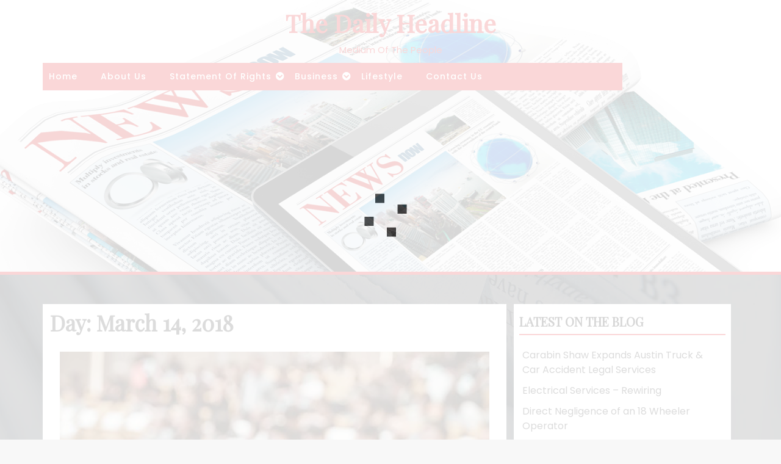

--- FILE ---
content_type: text/html; charset=UTF-8
request_url: https://www.thedailyheadline.news/2018/03/14/
body_size: 10721
content:
<!DOCTYPE html>
<html lang="en-US">
<head>
  <meta charset="UTF-8">
  <meta name="viewport" content="width=device-width">
  <meta name='robots' content='noindex, follow' />

	<!-- This site is optimized with the Yoast SEO plugin v21.5 - https://yoast.com/wordpress/plugins/seo/ -->
	<title>March 14, 2018 - The Daily Headline</title>
	<meta property="og:locale" content="en_US" />
	<meta property="og:type" content="website" />
	<meta property="og:title" content="March 14, 2018 - The Daily Headline" />
	<meta property="og:url" content="https://www.thedailyheadline.news/2018/03/14/" />
	<meta property="og:site_name" content="The Daily Headline" />
	<meta name="twitter:card" content="summary_large_image" />
	<script type="application/ld+json" class="yoast-schema-graph">{"@context":"https://schema.org","@graph":[{"@type":"CollectionPage","@id":"https://www.thedailyheadline.news/2018/03/14/","url":"https://www.thedailyheadline.news/2018/03/14/","name":"March 14, 2018 - The Daily Headline","isPartOf":{"@id":"https://www.thedailyheadline.news/#website"},"primaryImageOfPage":{"@id":"https://www.thedailyheadline.news/2018/03/14/#primaryimage"},"image":{"@id":"https://www.thedailyheadline.news/2018/03/14/#primaryimage"},"thumbnailUrl":"https://www.thedailyheadline.news/wp-content/uploads/2019/01/Buckeye-Firearms.jpg","breadcrumb":{"@id":"https://www.thedailyheadline.news/2018/03/14/#breadcrumb"},"inLanguage":"en-US"},{"@type":"ImageObject","inLanguage":"en-US","@id":"https://www.thedailyheadline.news/2018/03/14/#primaryimage","url":"https://www.thedailyheadline.news/wp-content/uploads/2019/01/Buckeye-Firearms.jpg","contentUrl":"https://www.thedailyheadline.news/wp-content/uploads/2019/01/Buckeye-Firearms.jpg","width":800,"height":400,"caption":"Buckeye Firearms"},{"@type":"BreadcrumbList","@id":"https://www.thedailyheadline.news/2018/03/14/#breadcrumb","itemListElement":[{"@type":"ListItem","position":1,"name":"Home","item":"https://www.thedailyheadline.news/"},{"@type":"ListItem","position":2,"name":"Archives for March 14, 2018"}]},{"@type":"WebSite","@id":"https://www.thedailyheadline.news/#website","url":"https://www.thedailyheadline.news/","name":"The Daily Headline","description":"Medium Of The People","potentialAction":[{"@type":"SearchAction","target":{"@type":"EntryPoint","urlTemplate":"https://www.thedailyheadline.news/?s={search_term_string}"},"query-input":"required name=search_term_string"}],"inLanguage":"en-US"}]}</script>
	<!-- / Yoast SEO plugin. -->


<link rel='dns-prefetch' href='//fonts.googleapis.com' />
<link rel="alternate" type="application/rss+xml" title="The Daily Headline &raquo; Feed" href="https://www.thedailyheadline.news/feed/" />
<link rel="alternate" type="application/rss+xml" title="The Daily Headline &raquo; Comments Feed" href="https://www.thedailyheadline.news/comments/feed/" />
<script type="text/javascript">
/* <![CDATA[ */
window._wpemojiSettings = {"baseUrl":"https:\/\/s.w.org\/images\/core\/emoji\/14.0.0\/72x72\/","ext":".png","svgUrl":"https:\/\/s.w.org\/images\/core\/emoji\/14.0.0\/svg\/","svgExt":".svg","source":{"concatemoji":"https:\/\/www.thedailyheadline.news\/wp-includes\/js\/wp-emoji-release.min.js?ver=6.4.1"}};
/*! This file is auto-generated */
!function(i,n){var o,s,e;function c(e){try{var t={supportTests:e,timestamp:(new Date).valueOf()};sessionStorage.setItem(o,JSON.stringify(t))}catch(e){}}function p(e,t,n){e.clearRect(0,0,e.canvas.width,e.canvas.height),e.fillText(t,0,0);var t=new Uint32Array(e.getImageData(0,0,e.canvas.width,e.canvas.height).data),r=(e.clearRect(0,0,e.canvas.width,e.canvas.height),e.fillText(n,0,0),new Uint32Array(e.getImageData(0,0,e.canvas.width,e.canvas.height).data));return t.every(function(e,t){return e===r[t]})}function u(e,t,n){switch(t){case"flag":return n(e,"\ud83c\udff3\ufe0f\u200d\u26a7\ufe0f","\ud83c\udff3\ufe0f\u200b\u26a7\ufe0f")?!1:!n(e,"\ud83c\uddfa\ud83c\uddf3","\ud83c\uddfa\u200b\ud83c\uddf3")&&!n(e,"\ud83c\udff4\udb40\udc67\udb40\udc62\udb40\udc65\udb40\udc6e\udb40\udc67\udb40\udc7f","\ud83c\udff4\u200b\udb40\udc67\u200b\udb40\udc62\u200b\udb40\udc65\u200b\udb40\udc6e\u200b\udb40\udc67\u200b\udb40\udc7f");case"emoji":return!n(e,"\ud83e\udef1\ud83c\udffb\u200d\ud83e\udef2\ud83c\udfff","\ud83e\udef1\ud83c\udffb\u200b\ud83e\udef2\ud83c\udfff")}return!1}function f(e,t,n){var r="undefined"!=typeof WorkerGlobalScope&&self instanceof WorkerGlobalScope?new OffscreenCanvas(300,150):i.createElement("canvas"),a=r.getContext("2d",{willReadFrequently:!0}),o=(a.textBaseline="top",a.font="600 32px Arial",{});return e.forEach(function(e){o[e]=t(a,e,n)}),o}function t(e){var t=i.createElement("script");t.src=e,t.defer=!0,i.head.appendChild(t)}"undefined"!=typeof Promise&&(o="wpEmojiSettingsSupports",s=["flag","emoji"],n.supports={everything:!0,everythingExceptFlag:!0},e=new Promise(function(e){i.addEventListener("DOMContentLoaded",e,{once:!0})}),new Promise(function(t){var n=function(){try{var e=JSON.parse(sessionStorage.getItem(o));if("object"==typeof e&&"number"==typeof e.timestamp&&(new Date).valueOf()<e.timestamp+604800&&"object"==typeof e.supportTests)return e.supportTests}catch(e){}return null}();if(!n){if("undefined"!=typeof Worker&&"undefined"!=typeof OffscreenCanvas&&"undefined"!=typeof URL&&URL.createObjectURL&&"undefined"!=typeof Blob)try{var e="postMessage("+f.toString()+"("+[JSON.stringify(s),u.toString(),p.toString()].join(",")+"));",r=new Blob([e],{type:"text/javascript"}),a=new Worker(URL.createObjectURL(r),{name:"wpTestEmojiSupports"});return void(a.onmessage=function(e){c(n=e.data),a.terminate(),t(n)})}catch(e){}c(n=f(s,u,p))}t(n)}).then(function(e){for(var t in e)n.supports[t]=e[t],n.supports.everything=n.supports.everything&&n.supports[t],"flag"!==t&&(n.supports.everythingExceptFlag=n.supports.everythingExceptFlag&&n.supports[t]);n.supports.everythingExceptFlag=n.supports.everythingExceptFlag&&!n.supports.flag,n.DOMReady=!1,n.readyCallback=function(){n.DOMReady=!0}}).then(function(){return e}).then(function(){var e;n.supports.everything||(n.readyCallback(),(e=n.source||{}).concatemoji?t(e.concatemoji):e.wpemoji&&e.twemoji&&(t(e.twemoji),t(e.wpemoji)))}))}((window,document),window._wpemojiSettings);
/* ]]> */
</script>
<style id='wp-emoji-styles-inline-css' type='text/css'>

	img.wp-smiley, img.emoji {
		display: inline !important;
		border: none !important;
		box-shadow: none !important;
		height: 1em !important;
		width: 1em !important;
		margin: 0 0.07em !important;
		vertical-align: -0.1em !important;
		background: none !important;
		padding: 0 !important;
	}
</style>
<link rel='stylesheet' id='wp-block-library-css' href='https://www.thedailyheadline.news/wp-includes/css/dist/block-library/style.min.css?ver=6.4.1' type='text/css' media='all' />
<style id='wp-block-library-theme-inline-css' type='text/css'>
.wp-block-audio figcaption{color:#555;font-size:13px;text-align:center}.is-dark-theme .wp-block-audio figcaption{color:hsla(0,0%,100%,.65)}.wp-block-audio{margin:0 0 1em}.wp-block-code{border:1px solid #ccc;border-radius:4px;font-family:Menlo,Consolas,monaco,monospace;padding:.8em 1em}.wp-block-embed figcaption{color:#555;font-size:13px;text-align:center}.is-dark-theme .wp-block-embed figcaption{color:hsla(0,0%,100%,.65)}.wp-block-embed{margin:0 0 1em}.blocks-gallery-caption{color:#555;font-size:13px;text-align:center}.is-dark-theme .blocks-gallery-caption{color:hsla(0,0%,100%,.65)}.wp-block-image figcaption{color:#555;font-size:13px;text-align:center}.is-dark-theme .wp-block-image figcaption{color:hsla(0,0%,100%,.65)}.wp-block-image{margin:0 0 1em}.wp-block-pullquote{border-bottom:4px solid;border-top:4px solid;color:currentColor;margin-bottom:1.75em}.wp-block-pullquote cite,.wp-block-pullquote footer,.wp-block-pullquote__citation{color:currentColor;font-size:.8125em;font-style:normal;text-transform:uppercase}.wp-block-quote{border-left:.25em solid;margin:0 0 1.75em;padding-left:1em}.wp-block-quote cite,.wp-block-quote footer{color:currentColor;font-size:.8125em;font-style:normal;position:relative}.wp-block-quote.has-text-align-right{border-left:none;border-right:.25em solid;padding-left:0;padding-right:1em}.wp-block-quote.has-text-align-center{border:none;padding-left:0}.wp-block-quote.is-large,.wp-block-quote.is-style-large,.wp-block-quote.is-style-plain{border:none}.wp-block-search .wp-block-search__label{font-weight:700}.wp-block-search__button{border:1px solid #ccc;padding:.375em .625em}:where(.wp-block-group.has-background){padding:1.25em 2.375em}.wp-block-separator.has-css-opacity{opacity:.4}.wp-block-separator{border:none;border-bottom:2px solid;margin-left:auto;margin-right:auto}.wp-block-separator.has-alpha-channel-opacity{opacity:1}.wp-block-separator:not(.is-style-wide):not(.is-style-dots){width:100px}.wp-block-separator.has-background:not(.is-style-dots){border-bottom:none;height:1px}.wp-block-separator.has-background:not(.is-style-wide):not(.is-style-dots){height:2px}.wp-block-table{margin:0 0 1em}.wp-block-table td,.wp-block-table th{word-break:normal}.wp-block-table figcaption{color:#555;font-size:13px;text-align:center}.is-dark-theme .wp-block-table figcaption{color:hsla(0,0%,100%,.65)}.wp-block-video figcaption{color:#555;font-size:13px;text-align:center}.is-dark-theme .wp-block-video figcaption{color:hsla(0,0%,100%,.65)}.wp-block-video{margin:0 0 1em}.wp-block-template-part.has-background{margin-bottom:0;margin-top:0;padding:1.25em 2.375em}
</style>
<style id='classic-theme-styles-inline-css' type='text/css'>
/*! This file is auto-generated */
.wp-block-button__link{color:#fff;background-color:#32373c;border-radius:9999px;box-shadow:none;text-decoration:none;padding:calc(.667em + 2px) calc(1.333em + 2px);font-size:1.125em}.wp-block-file__button{background:#32373c;color:#fff;text-decoration:none}
</style>
<style id='global-styles-inline-css' type='text/css'>
body{--wp--preset--color--black: #000000;--wp--preset--color--cyan-bluish-gray: #abb8c3;--wp--preset--color--white: #ffffff;--wp--preset--color--pale-pink: #f78da7;--wp--preset--color--vivid-red: #cf2e2e;--wp--preset--color--luminous-vivid-orange: #ff6900;--wp--preset--color--luminous-vivid-amber: #fcb900;--wp--preset--color--light-green-cyan: #7bdcb5;--wp--preset--color--vivid-green-cyan: #00d084;--wp--preset--color--pale-cyan-blue: #8ed1fc;--wp--preset--color--vivid-cyan-blue: #0693e3;--wp--preset--color--vivid-purple: #9b51e0;--wp--preset--gradient--vivid-cyan-blue-to-vivid-purple: linear-gradient(135deg,rgba(6,147,227,1) 0%,rgb(155,81,224) 100%);--wp--preset--gradient--light-green-cyan-to-vivid-green-cyan: linear-gradient(135deg,rgb(122,220,180) 0%,rgb(0,208,130) 100%);--wp--preset--gradient--luminous-vivid-amber-to-luminous-vivid-orange: linear-gradient(135deg,rgba(252,185,0,1) 0%,rgba(255,105,0,1) 100%);--wp--preset--gradient--luminous-vivid-orange-to-vivid-red: linear-gradient(135deg,rgba(255,105,0,1) 0%,rgb(207,46,46) 100%);--wp--preset--gradient--very-light-gray-to-cyan-bluish-gray: linear-gradient(135deg,rgb(238,238,238) 0%,rgb(169,184,195) 100%);--wp--preset--gradient--cool-to-warm-spectrum: linear-gradient(135deg,rgb(74,234,220) 0%,rgb(151,120,209) 20%,rgb(207,42,186) 40%,rgb(238,44,130) 60%,rgb(251,105,98) 80%,rgb(254,248,76) 100%);--wp--preset--gradient--blush-light-purple: linear-gradient(135deg,rgb(255,206,236) 0%,rgb(152,150,240) 100%);--wp--preset--gradient--blush-bordeaux: linear-gradient(135deg,rgb(254,205,165) 0%,rgb(254,45,45) 50%,rgb(107,0,62) 100%);--wp--preset--gradient--luminous-dusk: linear-gradient(135deg,rgb(255,203,112) 0%,rgb(199,81,192) 50%,rgb(65,88,208) 100%);--wp--preset--gradient--pale-ocean: linear-gradient(135deg,rgb(255,245,203) 0%,rgb(182,227,212) 50%,rgb(51,167,181) 100%);--wp--preset--gradient--electric-grass: linear-gradient(135deg,rgb(202,248,128) 0%,rgb(113,206,126) 100%);--wp--preset--gradient--midnight: linear-gradient(135deg,rgb(2,3,129) 0%,rgb(40,116,252) 100%);--wp--preset--font-size--small: 13px;--wp--preset--font-size--medium: 20px;--wp--preset--font-size--large: 36px;--wp--preset--font-size--x-large: 42px;--wp--preset--spacing--20: 0.44rem;--wp--preset--spacing--30: 0.67rem;--wp--preset--spacing--40: 1rem;--wp--preset--spacing--50: 1.5rem;--wp--preset--spacing--60: 2.25rem;--wp--preset--spacing--70: 3.38rem;--wp--preset--spacing--80: 5.06rem;--wp--preset--shadow--natural: 6px 6px 9px rgba(0, 0, 0, 0.2);--wp--preset--shadow--deep: 12px 12px 50px rgba(0, 0, 0, 0.4);--wp--preset--shadow--sharp: 6px 6px 0px rgba(0, 0, 0, 0.2);--wp--preset--shadow--outlined: 6px 6px 0px -3px rgba(255, 255, 255, 1), 6px 6px rgba(0, 0, 0, 1);--wp--preset--shadow--crisp: 6px 6px 0px rgba(0, 0, 0, 1);}:where(.is-layout-flex){gap: 0.5em;}:where(.is-layout-grid){gap: 0.5em;}body .is-layout-flow > .alignleft{float: left;margin-inline-start: 0;margin-inline-end: 2em;}body .is-layout-flow > .alignright{float: right;margin-inline-start: 2em;margin-inline-end: 0;}body .is-layout-flow > .aligncenter{margin-left: auto !important;margin-right: auto !important;}body .is-layout-constrained > .alignleft{float: left;margin-inline-start: 0;margin-inline-end: 2em;}body .is-layout-constrained > .alignright{float: right;margin-inline-start: 2em;margin-inline-end: 0;}body .is-layout-constrained > .aligncenter{margin-left: auto !important;margin-right: auto !important;}body .is-layout-constrained > :where(:not(.alignleft):not(.alignright):not(.alignfull)){max-width: var(--wp--style--global--content-size);margin-left: auto !important;margin-right: auto !important;}body .is-layout-constrained > .alignwide{max-width: var(--wp--style--global--wide-size);}body .is-layout-flex{display: flex;}body .is-layout-flex{flex-wrap: wrap;align-items: center;}body .is-layout-flex > *{margin: 0;}body .is-layout-grid{display: grid;}body .is-layout-grid > *{margin: 0;}:where(.wp-block-columns.is-layout-flex){gap: 2em;}:where(.wp-block-columns.is-layout-grid){gap: 2em;}:where(.wp-block-post-template.is-layout-flex){gap: 1.25em;}:where(.wp-block-post-template.is-layout-grid){gap: 1.25em;}.has-black-color{color: var(--wp--preset--color--black) !important;}.has-cyan-bluish-gray-color{color: var(--wp--preset--color--cyan-bluish-gray) !important;}.has-white-color{color: var(--wp--preset--color--white) !important;}.has-pale-pink-color{color: var(--wp--preset--color--pale-pink) !important;}.has-vivid-red-color{color: var(--wp--preset--color--vivid-red) !important;}.has-luminous-vivid-orange-color{color: var(--wp--preset--color--luminous-vivid-orange) !important;}.has-luminous-vivid-amber-color{color: var(--wp--preset--color--luminous-vivid-amber) !important;}.has-light-green-cyan-color{color: var(--wp--preset--color--light-green-cyan) !important;}.has-vivid-green-cyan-color{color: var(--wp--preset--color--vivid-green-cyan) !important;}.has-pale-cyan-blue-color{color: var(--wp--preset--color--pale-cyan-blue) !important;}.has-vivid-cyan-blue-color{color: var(--wp--preset--color--vivid-cyan-blue) !important;}.has-vivid-purple-color{color: var(--wp--preset--color--vivid-purple) !important;}.has-black-background-color{background-color: var(--wp--preset--color--black) !important;}.has-cyan-bluish-gray-background-color{background-color: var(--wp--preset--color--cyan-bluish-gray) !important;}.has-white-background-color{background-color: var(--wp--preset--color--white) !important;}.has-pale-pink-background-color{background-color: var(--wp--preset--color--pale-pink) !important;}.has-vivid-red-background-color{background-color: var(--wp--preset--color--vivid-red) !important;}.has-luminous-vivid-orange-background-color{background-color: var(--wp--preset--color--luminous-vivid-orange) !important;}.has-luminous-vivid-amber-background-color{background-color: var(--wp--preset--color--luminous-vivid-amber) !important;}.has-light-green-cyan-background-color{background-color: var(--wp--preset--color--light-green-cyan) !important;}.has-vivid-green-cyan-background-color{background-color: var(--wp--preset--color--vivid-green-cyan) !important;}.has-pale-cyan-blue-background-color{background-color: var(--wp--preset--color--pale-cyan-blue) !important;}.has-vivid-cyan-blue-background-color{background-color: var(--wp--preset--color--vivid-cyan-blue) !important;}.has-vivid-purple-background-color{background-color: var(--wp--preset--color--vivid-purple) !important;}.has-black-border-color{border-color: var(--wp--preset--color--black) !important;}.has-cyan-bluish-gray-border-color{border-color: var(--wp--preset--color--cyan-bluish-gray) !important;}.has-white-border-color{border-color: var(--wp--preset--color--white) !important;}.has-pale-pink-border-color{border-color: var(--wp--preset--color--pale-pink) !important;}.has-vivid-red-border-color{border-color: var(--wp--preset--color--vivid-red) !important;}.has-luminous-vivid-orange-border-color{border-color: var(--wp--preset--color--luminous-vivid-orange) !important;}.has-luminous-vivid-amber-border-color{border-color: var(--wp--preset--color--luminous-vivid-amber) !important;}.has-light-green-cyan-border-color{border-color: var(--wp--preset--color--light-green-cyan) !important;}.has-vivid-green-cyan-border-color{border-color: var(--wp--preset--color--vivid-green-cyan) !important;}.has-pale-cyan-blue-border-color{border-color: var(--wp--preset--color--pale-cyan-blue) !important;}.has-vivid-cyan-blue-border-color{border-color: var(--wp--preset--color--vivid-cyan-blue) !important;}.has-vivid-purple-border-color{border-color: var(--wp--preset--color--vivid-purple) !important;}.has-vivid-cyan-blue-to-vivid-purple-gradient-background{background: var(--wp--preset--gradient--vivid-cyan-blue-to-vivid-purple) !important;}.has-light-green-cyan-to-vivid-green-cyan-gradient-background{background: var(--wp--preset--gradient--light-green-cyan-to-vivid-green-cyan) !important;}.has-luminous-vivid-amber-to-luminous-vivid-orange-gradient-background{background: var(--wp--preset--gradient--luminous-vivid-amber-to-luminous-vivid-orange) !important;}.has-luminous-vivid-orange-to-vivid-red-gradient-background{background: var(--wp--preset--gradient--luminous-vivid-orange-to-vivid-red) !important;}.has-very-light-gray-to-cyan-bluish-gray-gradient-background{background: var(--wp--preset--gradient--very-light-gray-to-cyan-bluish-gray) !important;}.has-cool-to-warm-spectrum-gradient-background{background: var(--wp--preset--gradient--cool-to-warm-spectrum) !important;}.has-blush-light-purple-gradient-background{background: var(--wp--preset--gradient--blush-light-purple) !important;}.has-blush-bordeaux-gradient-background{background: var(--wp--preset--gradient--blush-bordeaux) !important;}.has-luminous-dusk-gradient-background{background: var(--wp--preset--gradient--luminous-dusk) !important;}.has-pale-ocean-gradient-background{background: var(--wp--preset--gradient--pale-ocean) !important;}.has-electric-grass-gradient-background{background: var(--wp--preset--gradient--electric-grass) !important;}.has-midnight-gradient-background{background: var(--wp--preset--gradient--midnight) !important;}.has-small-font-size{font-size: var(--wp--preset--font-size--small) !important;}.has-medium-font-size{font-size: var(--wp--preset--font-size--medium) !important;}.has-large-font-size{font-size: var(--wp--preset--font-size--large) !important;}.has-x-large-font-size{font-size: var(--wp--preset--font-size--x-large) !important;}
.wp-block-navigation a:where(:not(.wp-element-button)){color: inherit;}
:where(.wp-block-post-template.is-layout-flex){gap: 1.25em;}:where(.wp-block-post-template.is-layout-grid){gap: 1.25em;}
:where(.wp-block-columns.is-layout-flex){gap: 2em;}:where(.wp-block-columns.is-layout-grid){gap: 2em;}
.wp-block-pullquote{font-size: 1.5em;line-height: 1.6;}
</style>
<link rel='stylesheet' id='advance-blogging-font-css' href='//fonts.googleapis.com/css?family=Kavoon%7CPoppins%3A100%2C100i%2C200%2C200i%2C300%2C300i%2C400%2C400i%2C500%2C500i%2C600%7CPlayfair%2BDisplay%3A400%2C400i%2C700%2C700i%2C900%2C900i%7CPT+Sans%3A300%2C400%2C600%2C700%2C800%2C900%7CRoboto%3A400%2C700%7CRoboto+Condensed%3A400%2C700%7COpen+Sans%7COverpass%7CMontserrat%3A300%2C400%2C600%2C700%2C800%2C900%7CPlayball%3A300%2C400%2C600%2C700%2C800%2C900%7CAlegreya%3A300%2C400%2C600%2C700%2C800%2C900%7CJulius+Sans+One%7CArsenal%7CSlabo%7CLato%7COverpass+Mono%7CSource+Sans+Pro%7CRaleway%7CMerriweather%7CDroid+Sans%7CRubik%7CLora%7CUbuntu%7CCabin%7CArimo%7CPlayfair+Display%7CQuicksand%7CPadauk%7CMuli%7CInconsolata%7CBitter%7CPacifico%7CIndie+Flower%7CVT323%7CDosis%7CFrank+Ruhl+Libre%7CFjalla+One%7COxygen%7CArvo%7CNoto+Serif%7CLobster%7CCrimson+Text%7CYanone+Kaffeesatz%7CAnton%7CLibre+Baskerville%7CBree+Serif%7CGloria+Hallelujah%7CJosefin+Sans%7CAbril+Fatface%7CVarela+Round%7CVampiro+One%7CShadows+Into+Light%7CCuprum%7CRokkitt%7CVollkorn%7CFrancois+One%7COrbitron%7CPatua+One%7CAcme%7CSatisfy%7CJosefin+Slab%7CQuattrocento+Sans%7CArchitects+Daughter%7CRusso+One%7CMonda%7CRighteous%7CLobster+Two%7CHammersmith+One%7CCourgette%7CPermanent+Marker%7CCherry+Swash%7CCormorant+Garamond%7CPoiret+One%7CBenchNine%7CEconomica%7CHandlee%7CCardo%7CAlfa+Slab+One%7CAveria+Serif+Libre%7CCookie%7CChewy%7CGreat+Vibes%7CComing+Soon%7CPhilosopher%7CDays+One%7CKanit%7CShrikhand%7CTangerine%7CIM+Fell+English+SC%7CBoogaloo%7CBangers%7CFredoka+One%7CBad+Script%7CVolkhov%7CShadows+Into+Light+Two%7CMarck+Script%7CSacramento%7CUnica+One&#038;ver=6.4.1' type='text/css' media='all' />
<link rel='stylesheet' id='bootstrap-css-css' href='https://www.thedailyheadline.news/wp-content/themes/advance-blogging/css/bootstrap.css?ver=6.4.1' type='text/css' media='all' />
<link rel='stylesheet' id='advance-blogging-basic-style-css' href='https://www.thedailyheadline.news/wp-content/themes/advance-blogging/style.css?ver=6.4.1' type='text/css' media='all' />
<style id='advance-blogging-basic-style-inline-css' type='text/css'>

		p,span{
		    color:!important;
		    font-family: !important;
		    font-size: !important;
		}
		a{
		    color:!important;
		    font-family: ;
		}
		li{
		    color:!important;
		    font-family: ;
		}
		h1{
		    color:!important;
		    font-family: !important;
		    font-size: !important;
		}
		h2{
		    color:!important;
		    font-family: !important;
		    font-size: !important;
		}
		h3{
		    color:!important;
		    font-family: !important;
		    font-size: !important;
		}
		h4{
		    color:!important;
		    font-family: !important;
		    font-size: !important;
		}
		h5{
		    color:!important;
		    font-family: !important;
		    font-size: !important;
		}
		h6{
		    color:!important;
		    font-family: !important;
		    font-size: !important;
		}
		.menubox.nav, .footertown .tagcloud a:hover, .metabox, .cat-post::-webkit-scrollbar-thumb, .button-post a, .woocommerce span.onsale, woocommerce #respond input#submit, .woocommerce a.button, .woocommerce button.button, .woocommerce input.button,.woocommerce #respond input#submit.alt, .woocommerce a.button.alt, .woocommerce button.button.alt, .woocommerce input.button.alt, nav.woocommerce-MyAccount-navigation ul li, .footertown input[type="submit"], #comments input[type="submit"].submit, .pagination span,.pagination a, input[type="submit"], .social-icons a:hover, .search-icon, #header .nav ul li:hover > ul li:hover, .blogbutton-mdall, #footer, #header .nav ul.sub-menu li a:hover,#sidebar .tagcloud a:hover, .primary-navigation ul, .primary-navigation ul ul a, #sidebar input[type="submit"],.sidebar,.toggle-menu, #comments a.comment-reply-link,a.button, .fixed-header, .woocommerce-product-search button[type="submit"], .woocommerce .widget_price_filter .ui-slider .ui-slider-range, .woocommerce .widget_price_filter .ui-slider .ui-slider-handle, .metbox, .woocommerce nav.woocommerce-pagination ul li a:focus, .woocommerce nav.woocommerce-pagination ul li a:hover, .woocommerce nav.woocommerce-pagination ul li span.current, .woocommerce #respond input#submit, .wp-block-button a, .side-menu{
		    background-color:;
		}
		.logo h1 a, .logo p, .logo h1 a, .logo p.site-title a, .cart-box, .cart-box i, .footertown .widget h3, p.logged-in-as a, #header .cart,.primary-navigation ul ul a:hover, #main p a, a, .tags a, code, span.post-title, .scrollup, .scrollup:focus, .scrollup:hover, .entry-content a, .textwidget a, .comment-list li.comment p a, #content-ma a, .footertown .widget ul li a:hover,#sidebar ul li a:hover{
		    color:;
		}
		@media screen and (max-width:1000px){
			.primary-navigation ul ul a:hover,.primary-navigation li a:hover{
				color:!important;
			}
		}
		.cat-border, #slider .inner_carousel{
		    border-left-color:!important;
		}
		input[type="submit"], #header,.tags a, .primary-navigation ul ul{
		    border-color:!important;
		}
		#sidebar h3,.serach_inner form.search-form{
		    border-bottom-color:!important;
		}
		.footertown input.search-field, .footertown input[type="submit"],.footertown input.search-field, .woocommerce nav.woocommerce-pagination ul li a:focus, .woocommerce nav.woocommerce-pagination ul li a:hover, .woocommerce nav.woocommerce-pagination ul li span.current{
		    border-color:!important;
		}
	
body{max-width: 100%;}#slider .carousel-caption, #slider .inner_carousel, #slider .inner_carousel h1, #slider .inner_carousel p, #slider .read-btn{text-align:start;}.blogbutton-mdall, .button-post a, #comments input[type="submit"].submit{border-radius: px;}.woocommerce ul.products li.product, .woocommerce-page ul.products li.product{padding-top: 10px !important; padding-bottom: 10px !important;}.woocommerce ul.products li.product, .woocommerce-page ul.products li.product{padding-left: 10px !important; padding-right: 10px !important;}#footer p{font-size: 16px; }#footer {padding-top:15px; padding-bottom: 15px; }#footer p{text-align:center;} .woocommerce span.onsale{padding-top: px; padding-bottom: px; padding-left: px; padding-right: px;}.woocommerce span.onsale{border-radius: 50px;}.woocommerce ul.products li.product .onsale{left: auto; right: 0;}.footertown{background-color: ;}#comments textarea{ width:100%;}.topbar{ padding-top:10px !important; padding-bottom:10px !important;}.fixed-header{ padding-top:px; padding-bottom:px;}.primary-navigation ul li a{ text-transform: capitalize;}.logo h1, .logo p.site-title{font-size: px;}.logo p.site-description{font-size: px;}
</style>
<link rel='stylesheet' id='font-awesome-css-css' href='https://www.thedailyheadline.news/wp-content/themes/advance-blogging/css/fontawesome-all.css?ver=6.4.1' type='text/css' media='all' />
<link rel='stylesheet' id='advance-blogging-block-style-css' href='https://www.thedailyheadline.news/wp-content/themes/advance-blogging/css/block-style.css?ver=6.4.1' type='text/css' media='all' />
<script type="text/javascript" src="https://www.thedailyheadline.news/wp-includes/js/jquery/jquery.min.js?ver=3.7.1" id="jquery-core-js"></script>
<script type="text/javascript" src="https://www.thedailyheadline.news/wp-includes/js/jquery/jquery-migrate.min.js?ver=3.4.1" id="jquery-migrate-js"></script>
<script type="text/javascript" src="https://www.thedailyheadline.news/wp-content/themes/advance-blogging/js/custom.js?ver=6.4.1" id="advance-blogging-customscripts-js"></script>
<script type="text/javascript" src="https://www.thedailyheadline.news/wp-content/themes/advance-blogging/js/bootstrap.js?ver=6.4.1" id="bootstrap-js-js"></script>
<link rel="https://api.w.org/" href="https://www.thedailyheadline.news/wp-json/" /><link rel="EditURI" type="application/rsd+xml" title="RSD" href="https://www.thedailyheadline.news/xmlrpc.php?rsd" />
<meta name="generator" content="WordPress 6.4.1" />
	<style type="text/css">
			#header{
			background: url(https://www.thedailyheadline.news/wp-content/uploads/2019/01/News-Head.png) no-repeat;
			background-position: center top;
			background-size: 100% 100%;
		}
		
	</style>
	<style type="text/css" id="custom-background-css">
body.custom-background { background-image: url("https://www.thedailyheadline.news/wp-content/uploads/2019/01/news-header.jpg"); background-position: center center; background-size: cover; background-repeat: no-repeat; background-attachment: fixed; }
</style>
	<link rel="icon" href="https://www.thedailyheadline.news/wp-content/uploads/2019/01/News-Fev.jpg" sizes="32x32" />
<link rel="icon" href="https://www.thedailyheadline.news/wp-content/uploads/2019/01/News-Fev.jpg" sizes="192x192" />
<link rel="apple-touch-icon" href="https://www.thedailyheadline.news/wp-content/uploads/2019/01/News-Fev.jpg" />
<meta name="msapplication-TileImage" content="https://www.thedailyheadline.news/wp-content/uploads/2019/01/News-Fev.jpg" />
		<style type="text/css" id="wp-custom-css">
			#footer .copyright a{
	display:none;
}
#header{
	height:450px;
}
#content-aa{
background:white;	
	padding:1em;
}
.leadform-show-form h1{
	display:none;
}
#header .cart { display: none}
.col-lg-8 {
    flex: 0 0 auto;
    width: 66.6666666667%;
    background: #fff!important;
}		</style>
		</head>
<body data-rsssl=1 class="archive date custom-background wp-embed-responsive" >

              <div class='preloader'>
        <div class='preloader-squares'>
          <div class='square'></div>
          <div class='square'></div>
          <div class='square'></div>
          <div class='square'></div>
        </div>
      </div>
        <header role="banner">
    <a class="screen-reader-text skip-link" href="#main">Skip to content</a>
        <div id="header">
      <div class="logo py-2">
                                                              <p class="site-title mb-0"><a href="https://www.thedailyheadline.news/" rel="home">The Daily Headline</a></p>
                                                            <p class="site-description mb-0">
              Medium Of The People            </p>
                        </div>
      <div class="close-sticky ">
        <div class="container">
          <div class="row menu-cart">
            <div class="col-lg-10 col-md-10 col-6 p-0">
                              <div class="toggle-menu responsive-menu py-1 px-2">
                  <button role="tab" onclick="advance_blogging_menu_open()"><i class="fas fa-bars"></i><span class="screen-reader-text">Open Menu</span></button>
                </div>
                            <div id="menu-sidebar" class="nav side-menu">
                <nav id="primary-site-navigation" class="primary-navigation" role="navigation" aria-label="Top Menu">
                  <div class="main-menu-navigation clearfix"><ul id="menu-menu-1" class="clearfix mobile_nav m-0 p-0"><li id="menu-item-86" class="menu-item menu-item-type-custom menu-item-object-custom menu-item-home menu-item-86"><a href="https://www.thedailyheadline.news/">Home</a></li>
<li id="menu-item-87" class="menu-item menu-item-type-post_type menu-item-object-page menu-item-87"><a href="https://www.thedailyheadline.news/about-us/">About Us</a></li>
<li id="menu-item-89" class="menu-item menu-item-type-post_type menu-item-object-page menu-item-has-children menu-item-89"><a href="https://www.thedailyheadline.news/statement-of-rights/">Statement of Rights</a>
<ul class="sub-menu">
	<li id="menu-item-90" class="menu-item menu-item-type-post_type menu-item-object-page menu-item-90"><a href="https://www.thedailyheadline.news/terms-conditions/">Terms &#038; Conditions</a></li>
</ul>
</li>
<li id="menu-item-91" class="menu-item menu-item-type-taxonomy menu-item-object-category menu-item-has-children menu-item-91"><a href="https://www.thedailyheadline.news/category/business/">Business</a>
<ul class="sub-menu">
	<li id="menu-item-94" class="menu-item menu-item-type-taxonomy menu-item-object-category menu-item-94"><a href="https://www.thedailyheadline.news/category/entertainment/">Entertainment</a></li>
	<li id="menu-item-92" class="menu-item menu-item-type-taxonomy menu-item-object-category menu-item-92"><a href="https://www.thedailyheadline.news/category/travel/">Travel</a></li>
</ul>
</li>
<li id="menu-item-93" class="menu-item menu-item-type-taxonomy menu-item-object-category menu-item-93"><a href="https://www.thedailyheadline.news/category/lifestyle/">Lifestyle</a></li>
<li id="menu-item-88" class="menu-item menu-item-type-post_type menu-item-object-page menu-item-88"><a href="https://www.thedailyheadline.news/contact-us/">Contact Us</a></li>
</ul></div>                  <a href="javascript:void(0)" class="closebtn responsive-menu" onclick="advance_blogging_menu_close()"><i class="fas fa-times"></i><span class="screen-reader-text">Close Menu</span></a>
                </nav>
              </div>
              <div class="clear"></div>
            </div>
            <div class="col-lg-2 col-md-2 col-6 cart m-0 p-2">
                          </div> 
          </div> 
        </div>
      </div>
    </div>
  </header>
<main id="main" role="main" class="wrapper-box pt-5">
    <div class="container">
                    <div class="row">
                <div class="col-lg-8 col-md-8">
                    <h1 class="entry-title">Day: <span>March 14, 2018</span></h1>                                                                                    <article id="post-16" class="inner-service post-16 post type-post status-publish format-standard has-post-thumbnail hentry category-lifestyle tag-board-of-directors">
    <div class="postbox mdallpostimage mb-4 p-3">
        <div class="postimage">
                                <img width="800" height="400" src="https://www.thedailyheadline.news/wp-content/uploads/2019/01/Buckeye-Firearms.jpg" class="attachment-post-thumbnail size-post-thumbnail wp-post-image" alt="Buckeye Firearms" decoding="async" fetchpriority="high" srcset="https://www.thedailyheadline.news/wp-content/uploads/2019/01/Buckeye-Firearms.jpg 800w, https://www.thedailyheadline.news/wp-content/uploads/2019/01/Buckeye-Firearms-300x150.jpg 300w, https://www.thedailyheadline.news/wp-content/uploads/2019/01/Buckeye-Firearms-768x384.jpg 768w" sizes="(max-width: 800px) 100vw, 800px" />                                            <div class="metabox px-2 py-3">
                            <a href="https://www.thedailyheadline.news/2018/03/14/">
                            <div class="dateday pb-2">14</div>
                            <hr class="metahr m-0 p-0">
                            <div class="month mt-1">Mar</div>
                            <div class="year">2018</div>
                            <span class="screen-reader-text">March 14, 2018</span></a>
                        </div>
                                        </div>
        <div class="new-text">
            <div class="box-content">
                <h2><a href="https://www.thedailyheadline.news/buckeye-firearms-association-urges-for-maloney-walker-re-election/">Buckeye Firearms Association Urges For Maloney, Walker Re-Election<span class="screen-reader-text">Buckeye Firearms Association Urges For Maloney, Walker Re-Election</span></a></h2>
                                    <p style="text-align: justify;">USA-(Ammoland.com)- I’m writing to remind you how important it is to vote for the NRA Board of Directors.</p>
<p style="text-align: justify;">If you’ve already voted, thank you. If not, you should be hearing from the NRA this week. And I urge you to VOTE FOR SEAN MALONEY AND LINDA WALKER.</p>
<p style="text-align: justify;">They’re both on our Board of Directors, endorsed by BFA, and running for reelection to the NRA Board. And I’m personally asking you to vote for them.</p>
<p style="text-align: justify;"><strong>YOU CAN READ MORE ABOUT SEAN AND LINDA HERE:</strong></p>
<p style="text-align: justify;">Sean and Linda are tireless Second Amendment advocates and deserve your vote so they can continue to represent you on the NRA Board and fight for your gun rights.</p>
                                                    <a href="https://www.thedailyheadline.news/buckeye-firearms-association-urges-for-maloney-walker-re-election/" class="blogbutton-mdall mt-4 py-1 px-4" title="READ MORE">READ MORE<span class="screen-reader-text">READ MORE</span></a>
                            </div>
        </div>
        <div class="clearfix"></div> 
    </div> 
</article>                                                                        <div class="navigation my-3">
                                                                <div class="clearfix"></div>
                            </div>
                                                            </div>
                <div class="col-lg-4 col-md-4"><div id="sidebar">
    
		<aside id="recent-posts-2" class="widget widget_recent_entries mb-4 p-2">
		<h3 class="widget-title mb-3 py-2">Latest on the Blog</h3>
		<ul>
											<li>
					<a href="https://www.thedailyheadline.news/carabin-shaw-expands-austin-truck-car-accident-legal-services/">Carabin Shaw Expands Austin Truck &#038; Car Accident Legal Services</a>
									</li>
											<li>
					<a href="https://www.thedailyheadline.news/electrical-services-rewiring/">Electrical Services &#8211; Rewiring</a>
									</li>
											<li>
					<a href="https://www.thedailyheadline.news/direct-negligence-of-an-18-wheeler-operator/">Direct Negligence of an 18 Wheeler Operator</a>
									</li>
											<li>
					<a href="https://www.thedailyheadline.news/energy-efficient-water-heaters/">Energy Efficient Water Heaters</a>
									</li>
											<li>
					<a href="https://www.thedailyheadline.news/best-seo-tools-of-2020-free-and-paid-search-engine-optimization-software/">Best SEO Tools of 2020: Free and Paid Search Engine Optimization Software</a>
									</li>
											<li>
					<a href="https://www.thedailyheadline.news/personal-injury-law-accident-attorneys/">Personal Injury Law &#8211; Accident Attorneys</a>
									</li>
											<li>
					<a href="https://www.thedailyheadline.news/get-a-service-quote-before-you-let-the-plumber-start-working/">Get A Service Quote Before You Let The Plumber Start Working</a>
									</li>
											<li>
					<a href="https://www.thedailyheadline.news/an-orthodontist-will-set-you-up-with-braces/">An Orthodontist Will Set You Up With Braces</a>
									</li>
											<li>
					<a href="https://www.thedailyheadline.news/are-wood-stoves-better-than-fireplaces/">Are Wood Stoves Better Than Fireplaces?</a>
									</li>
					</ul>

		</aside><aside id="text-2" class="widget widget_text mb-4 p-2"><h3 class="widget-title mb-3 py-2">Virtual Assistant</h3>			<div class="textwidget"><p><a href="https://www.vaclassroom.com/" target="_blank" rel="nofollow noopener"><img loading="lazy" decoding="async" class="aligncenter" src="https://www.thedailyheadline.news/wp-content/uploads/2019/01/Classroom.jpg" alt="Classroom" width="300" height="600" /></a></p>
</div>
		</aside><aside id="archives-2" class="widget widget_archive mb-4 p-2"><h3 class="widget-title mb-3 py-2">Archives</h3>
			<ul>
					<li><a href='https://www.thedailyheadline.news/2025/11/'>November 2025</a></li>
	<li><a href='https://www.thedailyheadline.news/2023/08/'>August 2023</a></li>
	<li><a href='https://www.thedailyheadline.news/2021/11/'>November 2021</a></li>
	<li><a href='https://www.thedailyheadline.news/2021/01/'>January 2021</a></li>
	<li><a href='https://www.thedailyheadline.news/2020/09/'>September 2020</a></li>
	<li><a href='https://www.thedailyheadline.news/2020/07/'>July 2020</a></li>
	<li><a href='https://www.thedailyheadline.news/2020/03/'>March 2020</a></li>
	<li><a href='https://www.thedailyheadline.news/2019/11/'>November 2019</a></li>
	<li><a href='https://www.thedailyheadline.news/2019/10/'>October 2019</a></li>
	<li><a href='https://www.thedailyheadline.news/2019/03/'>March 2019</a></li>
	<li><a href='https://www.thedailyheadline.news/2019/01/'>January 2019</a></li>
	<li><a href='https://www.thedailyheadline.news/2018/11/'>November 2018</a></li>
	<li><a href='https://www.thedailyheadline.news/2018/10/'>October 2018</a></li>
	<li><a href='https://www.thedailyheadline.news/2018/09/'>September 2018</a></li>
	<li><a href='https://www.thedailyheadline.news/2018/08/'>August 2018</a></li>
	<li><a href='https://www.thedailyheadline.news/2018/07/'>July 2018</a></li>
	<li><a href='https://www.thedailyheadline.news/2018/06/'>June 2018</a></li>
	<li><a href='https://www.thedailyheadline.news/2018/05/'>May 2018</a></li>
	<li><a href='https://www.thedailyheadline.news/2018/04/'>April 2018</a></li>
	<li><a href='https://www.thedailyheadline.news/2018/03/' aria-current="page">March 2018</a></li>
	<li><a href='https://www.thedailyheadline.news/2018/02/'>February 2018</a></li>
	<li><a href='https://www.thedailyheadline.news/2018/01/'>January 2018</a></li>
			</ul>

			</aside><aside id="text-3" class="widget widget_text mb-4 p-2"><h3 class="widget-title mb-3 py-2">Turkish Airlines</h3>			<div class="textwidget"><p><a href="https://www.turkishairlines.com/" target="_blank" rel="nofollow noopener"><img loading="lazy" decoding="async" class="aligncenter wp-image-95 size-full" src="https://www.thedailyheadline.news/wp-content/uploads/2019/01/Turkis-Airlines.gif" alt="Turkis Airlines" width="300" height="600" /></a></p>
</div>
		</aside><aside id="categories-2" class="widget widget_categories mb-4 p-2"><h3 class="widget-title mb-3 py-2">Categories</h3>
			<ul>
					<li class="cat-item cat-item-1"><a href="https://www.thedailyheadline.news/category/blog/">Blog</a>
</li>
	<li class="cat-item cat-item-2"><a href="https://www.thedailyheadline.news/category/business/">Business</a>
</li>
	<li class="cat-item cat-item-21"><a href="https://www.thedailyheadline.news/category/car-accident-law/">car accident law</a>
</li>
	<li class="cat-item cat-item-9"><a href="https://www.thedailyheadline.news/category/entertainment/">Entertainment</a>
</li>
	<li class="cat-item cat-item-5"><a href="https://www.thedailyheadline.news/category/lifestyle/">Lifestyle</a>
</li>
	<li class="cat-item cat-item-20"><a href="https://www.thedailyheadline.news/category/personal-injury-law/">personal injury law</a>
</li>
	<li class="cat-item cat-item-23"><a href="https://www.thedailyheadline.news/category/press-release/">press release</a>
</li>
	<li class="cat-item cat-item-15"><a href="https://www.thedailyheadline.news/category/travel/">Travel</a>
</li>
	<li class="cat-item cat-item-22"><a href="https://www.thedailyheadline.news/category/truck-accident-law/">truck accident law</a>
</li>
			</ul>

			</aside>	
</div></div>
            </div>
            </div>
</main>


<footer role="contentinfo">
        <div class="footertown">
        <div class="container">
            <div class="row">
                 
                 
                 
                            </div>
        </div>
    </div>
    <div id="footer">
    	<div class="container">
            <div class="copyright">
                <p><a href=https://www.themescaliber.com/themes/free-blog-wordpress-theme target='_blank'>Blogging WordPress Theme</a> Copyright 2022 The Daily Headline | All Rights Reserved.</p>
            </div>
            <div class="clear"></div>  
        </div>
    </div>

                        <a href="#" class="scrollup right"><span>Back to Top<i class="fas fa-arrow-up ms-2"></i></span><span class="screen-reader-text">Back to Top</span></a>
            
    <script type="text/javascript" src="https://www.thedailyheadline.news/wp-content/themes/advance-blogging/js/jquery.superfish.js?ver=6.4.1" id="jquery-superfish-js"></script>
</footer>

<script defer src="https://static.cloudflareinsights.com/beacon.min.js/vcd15cbe7772f49c399c6a5babf22c1241717689176015" integrity="sha512-ZpsOmlRQV6y907TI0dKBHq9Md29nnaEIPlkf84rnaERnq6zvWvPUqr2ft8M1aS28oN72PdrCzSjY4U6VaAw1EQ==" data-cf-beacon='{"version":"2024.11.0","token":"bd0fe14cf03c4eadaf5232ffd748b1d7","r":1,"server_timing":{"name":{"cfCacheStatus":true,"cfEdge":true,"cfExtPri":true,"cfL4":true,"cfOrigin":true,"cfSpeedBrain":true},"location_startswith":null}}' crossorigin="anonymous"></script>
</body>
</html>

--- FILE ---
content_type: text/css
request_url: https://www.thedailyheadline.news/wp-content/themes/advance-blogging/style.css?ver=6.4.1
body_size: 7204
content:
/*
Theme Name: Advance Blogging
Theme URI: https://www.themescaliber.com/themes/free-blog-wordpress-theme/
Author: ThemesCaliber
Author URI: https://www.themescaliber.com/
Description: Advance Blogging is a clean and minimal multipurpose WordPress blog theme for writing variety of blogs like lifestyle blog, food blog, sports blog, technology, author, editor, blog, fashion blog, SEO blogs, Cooking & Recipes, Beauty and Fashion, trending technologies, podcast interviews, fan fiction, audio podcasts, travel journals, cultural blogs, content promoting, video blogging, technichal blogs, food hunting, travelling, Health and Fitness, Relationship & Parenting, Personal Finance, marketting blog, affiliate blogs, health blog, video blog, technical blog, travel blog, photography blog, portfolios, craft blog are just few of them. You can use this theme for building magazine website, news website landing page and for creating professional portfolio. Though it is essentially a writer’s theme, it can be used for newspaper websites. The theme is readily responsive and cross-browser compatible. It is a highly customizable theme to make changes to its header, footer, logo, background etc.You can also set featured images to enhance your article. You can translate this theme into different languages such as Arabic, German, Spanish, French, Italian, Russian, Turkish and Chinese. Demo: https://www.themescaliber.com/advance-blogging-pro/
Version: 0.9.6
Tested up to: 5.7.2
Requires PHP: 7.2.14
License: GNU General Public License v3.0
License URI: http://www.gnu.org/licenses/gpl.html
Text Domain: advance-blogging
Tags: left-sidebar, right-sidebar, one-column, two-columns, three-columns, four-columns, grid-layout, block-styles, wide-blocks, custom-colors, custom-background, custom-logo, custom-menu, custom-header, editor-style, featured-images, footer-widgets, flexible-header, sticky-post, full-width-template, theme-options, post-formats, threaded-comments, translation-ready, rtl-language-support, blog, e-commerce, news

Advance Blogging WordPress Theme has been created by ThemesCaliber (ThemesCaliber.com), 2018.
Advance Blogging WordPress Theme is released under the terms of GNU GPL
*/

/* Basic Style */
*{
  margin:0;
  padding:0;
  outline:none;
}
body{
  margin:0;
  padding:0;
  -ms-word-wrap:break-word;
  word-wrap:break-word;
  background-color:#f8f8f8;
  font-size:14px;
  color:#222;
  width: 100%;
  font-family: 'Poppins', sans-serif; 
  overflow-x: hidden;
}
img{
  margin:0;
  padding:0;
  border:none;
  max-width:100%;
  height:auto;
}
section img{
  max-width:100%;
}
h1, h2, h3, h4, h5, h6{
  margin: 0;
  padding: 10px 0;
  font-family: 'Playfair Display', serif;
}
p{
  margin:0 0 15px;
  padding:0;
  font-size:15px;
  line-height:1.8;
}
a, code{
  text-decoration:none;
  color:#db0607;
}
a:hover{
  text-decoration:none;
  color:#000;
}
a:focus,a:hover{
  text-decoration:none !important;
}
a:focus, input:focus, textarea:focus, button:focus, #sidebar .widget a:focus, .woocommerce form .form-row input.input-text:focus, .woocommerce form .form-row textarea:focus{
  outline: ridge;
}
ul{
  margin:0 0 0 15px;
  padding:0;
}
:hover{
  -webkit-transition-duration: 1s;
  -moz-transition-duration: 1s;
  -o-transition-duration: 1s;
  transition-duration: 1s;
}
select{
  width:100%;
}
aside{
  clear:both;
}
.clear{
  clear:both;
}
input[type='submit']:hover{
  cursor: pointer;
}
.middle-align h1 {
  color: #000;
  font-weight: 600;
}
.wp-caption{
  margin:0;
  padding:0;
  font-size:13px;
  max-width:100%;
}
.wp-caption-text{
  margin:0;
  padding:0;
}

/*wide block*/
.alignwide {
  margin-left  : -80px;
  margin-right : -80px;
}
.alignfull {
  margin-left  : calc( -100vw / 2 + 100% / 2 );
  margin-right : calc( -100vw / 2 + 100% / 2 );
  max-width    : 100vw;
}
.alignfull img {
  width: 100vw;
} 

/* Text meant only for screen readers. */
.screen-reader-text {
  border: 0;
  clip: rect(1px, 1px, 1px, 1px);
  clip-path: inset(50%);
  height: 1px;
  margin: -1px;
  overflow: hidden;
  padding: 0;
  position: absolute;
  width: 1px;
  word-wrap: normal !important;
}
.screen-reader-text:focus {
  background-color: #eee;
  clip: auto !important;
  clip-path: none;
  color: #444;
  display: block;
  font-size: 1em;
  height: auto;
  left: 5px;
  line-height: normal;
  padding: 15px 23px 14px;
  text-decoration: none;
  top: 5px;
  width: auto;
  z-index: 100000; /* Above WP toolbar. */
}
.entry-content a, .textwidget a, .comment-list li.comment p a, #content-ma a{
  text-decoration:underline;
  color: #db0607;
}
.post.sticky{
  margin:0;
  padding:0;
  background-color:#f5f5f5;
}
.tag-sticky-2 .postbox {
  background: #eee;
}
.gallery-caption{
  margin:0;
  padding:0;
}
.alignleft, img.alignleft {
  display: inline;
  float: left;
  margin-right:20px;
  margin-top:4px;
  margin-bottom:10px;
  padding:0;
  border:1px solid #bbb;
  padding:5px;
}
.alignright, img.alignright {
  display: inline;
  float: right;
  border:1px solid #bbb;
  padding:5px;
  margin-bottom:10px;
  margin-left:25px;
}
.aligncenter, img.aligncenter {
  clear: both;
  display: block;
  margin-left: auto;
  margin-right: auto;
  margin-top:0;
  border:1px solid #bbb;
  padding:5px;
  margin-bottom:10px;
}
.comment-author{
  clear:both;
  padding-bottom: 10px;
}
.comment-list .comment-content ul {
  list-style:none;
  margin-left:15px;
}
.comment-list .comment-content ul li{
  margin:5px;
}
.bypostauthor{
  margin:0;
  padding:0;
}
input[type="text"], input[type="email"],input[type="phno"], textarea{
  border:1px solid #bcbcbc;
  width:100%;
  font-size:16px;
  padding:10px 10px;
  margin:0 0 23px 0;
  height:auto;
}
textarea{
  height:111px;
}
input[type="submit"] {
  border: 2px solid #db0607;
  text-align: center;
  text-transform: uppercase;
  font-size: 12px;
  padding: 7px 25px;
  background: #db0607;
  font-weight: bold;
  color: #fff;
  display: block;
}
input[type="submit"]:hover{
  background:#000!important;
  color: #fff;
}

/* ---------Buttons--------- */
a.button{
  background:#db0607;
  color: #fff;
  font-size: 16px;
  padding: 7px 30px;
}
a.blogbutton-mdall:hover {
  background: #000;
  color: #fff;
}
a.blog-btn:hover {
  background: #000;
}

/* ---------HEADER--------- */
#header {
  border-bottom: 5px solid #db0607;
}
.topbar {
  background: #000;
} 
.topbar a, .topbar i, .social-icons a, .search-icon a, .search-icon i{
  color: #fff;
}
.social-icons a:hover, .search-icon{
  background: #db0607;
}
.logo {
  text-align: center;
}
.logo h1, .logo p.site-title {
  font-size: 40px;
  font-weight: bold;
  line-height: 1.5;
  font-family: 'Playfair Display', serif;
}
.logo h1 a, .logo p.site-title  a, .logo p{
  color: #db0607;
}
.logo p{
  font-size:15px;
}

/* cart css*/
#header .woocommerce ul.cart_list li img, .woocommerce ul.product_list_widget li img{
  width: 50px;
}
#header .woocommerce ul.cart_list li a, .woocommerce ul.product_list_widget li a{
  top: 10px;
}
#header .woocommerce.widget_shopping_cart .cart_list li {
  padding: 10px 10px 10px 2em;
  text-align: start;
}
.cart-box {
  color: #fff !important;
  font-size: 17px;
}
.cart-box i {
  padding: 0px 10px 0 0;
  color: #fff !important;
}
#header .cart{
  background: #000;
  color: #db0607;
  text-align: center;
}
.top-cart-content{
  position: relative;
}
.widget_shopping_cart_content {
  display: none;
}
.cart:hover .widget_shopping_cart_content {
  box-shadow: 0 2px 15px rgba(0,0,0,0.1);
  position: absolute;
  top: 100%;
  right: 0;
  display: block;
  background: #fff;
  padding: 0 15px;
  width: 300px;
  z-index: 3;
}
.cart span.woocommerce-Price-amount.amount {
 font-size: 16px;
 color: #000;
}

/* cart css end*/
.page-template-custom-frontpage .menu-cart {
  position: relative;
  top: 25px;
  z-index: 1;
}
.page-template-custom-frontpage #header{
  border:none;
}

/*----------Sticky Header------*/
.fixed-header {
  position: fixed;
  top: 0; 
  left: 0;
  width: 100%;
  background: #db0607;
  box-shadow: 2px 2px 10px 0px #2d2d2d;
  z-index: 999999;
}
.page-template-custom-frontpage .fixed-header .menu-cart{
  position: static;
}

/* --------- MENUS CSS --------- */
#menu-sidebar {
  text-align: start;
  display: inline;
}
.primary-navigation ul{
  font-weight: 400;
  font-size: 14px;
  font-weight: bold;
  list-style: none;
  background: #db0607;
}
.primary-navigation ul li{
  display: inline-block;
  margin: 0;
  position: relative;
  float: none;
}
.primary-navigation ul li a{
  color: #fff;
  padding: 12px 25px 12px 10px;
  display: block;
  margin: 0px;
  background: none;
  border: none;
  font-size: 14px;
  font-weight: 500;
  letter-spacing: 1px;
}
.primary-navigation ul ul{
  display: none;
  position: absolute;
  min-width: 215px;
  z-index: 9999;
  border: 1px solid #db0607;
  margin: 0;
}
.primary-navigation ul ul ul{
  left: 100% !important;
  top: 0;
}
.primary-navigation ul ul a{
  color: #fff;
  background: #db0607;
  padding: 10px;
}
.primary-navigation ul ul a:hover{
  color:#db0607;
  background:#fff!important;
}
.primary-navigation ul ul li{
  float: none;
  display: block;
  text-align: start;
  border-left: none;
  border-right: none !important;
  padding: 0;
  max-height: auto;
  -webkit-transition: max-height 0.4s ease-out;
  -moz-transition: max-height 0.4s ease-out;
  -ms-transition: max-height 0.4s ease-out;
  -o-transition: max-height 0.4s ease-out;
  transition: max-height 0.4s ease-out;
}
.primary-navigation ul li:hover > ul li {
  max-height: 100%;
  position: relative;
}
.primary-navigation ul li:hover > ul{
  display: block;
}
a.button.wc-backward, .woocommerce-MyAccount-content p a, .woocommerce-privacy-policy-text p a {
  text-decoration: none !important;
}

/*--------------- SUPERFISH MENU ---------------------------*/
.sf-arrows .sf-with-ul:after{
  content: '\f13a';
  font-family: 'Font Awesome 5 Free';
  font-weight: 900;
  position: absolute;
  right: 3px;
  border-top-color: #e1e1e1;
}
.sf-arrows ul .sf-with-ul:after{
  content: '\f138';
  right: 8px;
  border-color: transparent;
  border-left-color: #888;
}
.sf-arrows ul li > .sf-with-ul:focus:after, .sf-arrows ul li:hover > .sf-with-ul:after, .sf-arrows ul .sfHover > .sf-with-ul:after{
  border-left-color: #333;
}
.toggle-menu, a.closebtn{
  display: none;
}

/*-----------------Search pop up----------------*/
.search-box button{
  background: transparent;
  border: 0;
}
.search-outer {
  background: rgb(0 0 0 / 0.7);
  position: fixed;
  top: 0;
  left: 0;
  width: 0%;
  visibility: hidden;
  text-align: center;
  height: 100%;
  transition: 1s width ease-in-out;
  z-index: 999;
}
.search-outer.show{
  width: 100%;
  visibility: visible;
  transition: 1s width ease-in-out;
}
.serach_inner label {
  width: 75%;
}
.serach_inner {
  position: absolute;
  top: 50%;
  transform: translateY(-50%);
  width: 100%;
}
.closepop {
  position: absolute;
  top: 20%;
  transform: translateY(-50%);
  right: 5%;
  text-align: end;
  background: transparent;
  border: 0;
  font-size: 40px;
  color: #fff;
}
.closepop:focus, .search-box button:focus, .primary-navigation ul li a:focus, .toggle-menu button:focus, .footertown a:focus, .footertown input:focus{
  outline-color: #fff;
}
.serach_inner form.search-form {
  display: table;
  border-bottom: 4px solid #db0607;
  padding: 10px;
  box-shadow: 0 0 12px 1px #f5f5f5;
  border-radius: 0;
  background: #ffffff;
  margin: 0 auto;
  max-width: 700px;
  width: 100%;
 }
.serach-page input.search-field {
  border: 1px solid #ccc;
  padding: 9px;
}
.serach_inner input.search-field {
  padding: 10px;
  font-size: 20px;
  font-style: italic;
  font-weight: normal;
  border:none;
}
.serach_inner input.search-submit {
  padding: 8px 35px;
  display: inline-block;
  font-size: 20px;
}
button.search-submit {
  border: 0;
  background: transparent;
}
input.search-field {
  border: 1px solid;
  padding: 6px;
  background: transparent;
  width: 100%;
}
form.search-form label {
  float: left;
}

/*--- Preloader 1 ---*/
.preloader {
  background: #fff;
  display: flex;
  justify-content: center;
  align-items: center;
  height: 100%;
  width: 100%;
  left: 0;
  bottom: 0;
  top: 0;
  position: fixed;
  z-index: 99999;
}
.preloader-squares .square {
  display: inline-block;
  width: 15px;
  height: 15px;
  background: #333;
  animation: movein 2s infinite;
}
.preloader-squares {
  width: 50px;
  line-height: 19px;
  height: 50px;
}
.preloader-squares .square:nth-child(1) {
  transform: translate(0, -25px)
}
.preloader-squares .square:nth-child(2) {
  transform: translate(25px, 0)
}
.preloader-squares .square:nth-child(3) {
  transform: translate(-25px, 0)
}
.preloader-squares .square:nth-child(4) {
  transform: translate(0, 25px)
}
@keyframes movein {
  33% {
    transform: translate(0, 0);
  }
  66% {
    transform: translate(0, 0);
  }
}

/*--- Preloader 2 ---*/
.preloader-chasing-squares {
  width: 50px;
  height: 50px;
  line-height: 19px;
}
.preloader-chasing-squares .square {
  display: inline-block;
  width: 15px;
  height: 15px;
  opacity: 1;
  background: #333;
}
.preloader-chasing-squares .square {
  animation: focusfade 2s infinite;
}
.preloader-chasing-squares .square:nth-child(2) {
  animation-delay: .5s;
}
.preloader-chasing-squares .square:nth-child(3) {
  animation-delay: 1.5s;
}
.preloader-chasing-squares .square:nth-child(4) {
  animation-delay: 1s;
}
@keyframes focusfade {
  0% {
    opacity: 0.5;
  }
  30% {
    opacity: 0.5;
  }
  60% {
    opacity: 0;
  }
  75% {
    opacity: 0;
  }
  100% {
    opacity: 1;
  }
}

/* --------- SLIDER --------- */
#slider{ 
  max-width: 100%; 
}
#slider img {
  width: 100%;
}
#slider .carousel-item-next,#slider .carousel-item-prev,#slider .carousel-item.active {
  display: block !important;
}
#slider .carousel-control-next, #slider .carousel-control-prev{
  opacity: 1;
  width: 5%;
}
.carousel-control-next-icon, .carousel-control-prev-icon{
  width: auto;
  height: auto;
  background-image:none;
}
.carousel-caption{
  position: absolute;
  right: 0;
  bottom: 0;
  left: 0;
  background: linear-gradient(to top, rgba(0,0,0,0.9), rgba(0,0,0,0));
  z-index: 10;
  width: 100%;
  color: #fff;
  text-align: center;
}
.slider {
  background: #000;
}
#slider .inner_carousel h1 {
  font-size: 30px;
  font-weight: bold;
  text-align: start;
  text-transform: uppercase;
}
#slider .inner_carousel h1 a, .cat-box h2 a{
  color: #fff;
}
#slider .inner_carousel p{
  font-size: 13px;
  color: #fff;
}
#slider .inner_carousel {
  text-align: start;
  color: #191b27;
  border-left: solid 3px #db0607;
}

/* --------- Category blog--------- */
 .cat-box h2{
  font-size: 20px;
  font-weight: bold;
  text-transform: uppercase;
}
.cat-box p{
  font-size: 12px;
  color: #fff;
}
.cat-box{
  position: absolute;
  bottom: 0;
  background: linear-gradient(to top, rgba(0,0,0,0.9), rgba(0,0,0,0));
}
.cat-post {
  height: 450px;
  overflow-y: scroll;
  background: #000;
}
.cat-post::-webkit-scrollbar {
  width: 10px;
}
.cat-post::-webkit-scrollbar-track {
  background-color: #000;
} 
.cat-post::-webkit-scrollbar-thumb {
  background: #db0607; 
}
.abt-img-box {
  position: relative;
}
.cat-border {
  border-left: solid 3px #db0607;
} 

/* latest post*/
.post-section {
  background: #fff;
}
#latest {
  background: #f8f8f8;
}
.button-post a {
  background: #db0607;
  color: #fff !important;
  padding: 10px 15px;
  font-weight: bold;
  display: inline-block;
}
.latest-post h3 {
  text-transform: uppercase;
  color: #000;
  font-size: 20px;
  font-weight: 600;
}
.latest-post p {
  margin:0px;
  color: #222222;
  font-size: 13px;
  line-height: 24px;
}
#latest .metabox{
  position: relative;
  bottom: 118px;
  width: 66px;
  color: #fff;
}
hr.metahr {
  border-top: solid 1px #fff;
}
.month, .year{
  color: #fff;
}
.entry-audio audio, iframe{
  width: 100%;
}

/* woocommerce */
.woocommerce ul.products li.product .woocommerce-loop-product__title{
  font-size: 20px;
  font-weight: bold;
}
select.orderby{
  padding:10px;
}
.woocommerce span.onsale{
  background: #db0607;
  padding: 0;
  color: #fff;
  font-size: 15px;
}
.products li {
  border: solid 1px #dcdcdc;
  padding: 10px !important;
  text-align: center;
}
h2.woocommerce-loop-product__title, .woocommerce div.product .product_title {
  color: #000;
  font-weight: 500;
}
.woocommerce ul.products li.product .price, .woocommerce div.product p.price, .woocommerce div.product span.price {
  color: #000;
  font-size: 15px;
}
.woocommerce div.product .product_title,.woocommerce div.product p.price, .woocommerce div.product span.price{
  margin-bottom: 5px;
}
.woocommerce #respond input#submit, .woocommerce a.button, .woocommerce button.button, .woocommerce input.button,.woocommerce #respond input#submit.alt, .woocommerce a.button.alt, .woocommerce button.button.alt, .woocommerce input.button.alt{
  background: #db0607;
  color: #fff !important;
  border-radius: 0;
}
.woocommerce #respond input#submit:hover, .woocommerce a.button:hover, .woocommerce button.button:hover, .woocommerce input.button:hover,.woocommerce #respond input#submit.alt:hover, .woocommerce a.button.alt:hover, .woocommerce button.button.alt:hover, .woocommerce input.button.alt:hover{
  background: #000 !important;
  color: #fff !important;
}
.woocommerce .quantity .qty {
  width: 5em;
  padding: 5px;
  border-radius: 0;
  border: solid 1px #000;
  color: #000;
}
.woocommerce div.product, .woocommerce div#sidebar {
  margin-top: 20px;
}
nav.woocommerce-MyAccount-navigation ul {
  list-style: none;
}
nav.woocommerce-MyAccount-navigation ul li {
  background: #db0607;
  padding: 12px;
  margin-bottom: 10px;
}
nav.woocommerce-MyAccount-navigation ul li {
  background: #db0607;
  padding: 10px;
  margin-bottom: 10px;
  margin-right: 10px;
  width: 100%;
}
nav.woocommerce-MyAccount-navigation ul li a{
  color: #fff !important;
  font-size: 15px;
  text-decoration: none;
}
.woocommerce ul.products li.product .button{
  color: #fff !important;
  font-size: 15px;
}
.posted_in {
  display: block;
}
.woocommerce button.button.alt, a.button.wc-forward, .woocommerce .cart .button, .woocommerce .cart input.button {
  padding: 10px;
  font-size: 15px;
}
a.button.product_type_simple.add_to_cart_button.ajax_add_to_cart:hover{
  color: #fff !important;
}
#add_payment_method table.cart td, #add_payment_method table.cart th, .woocommerce-cart table.cart td, .woocommerce-cart table.cart th, .woocommerce-checkout table.cart td, .woocommerce-checkout table.cart th, .woocommerce-info, #add_payment_method .cart-collaterals .cart_totals tr td, #add_payment_method .cart-collaterals .cart_totals tr th, .woocommerce-cart .cart-collaterals .cart_totals tr td, .woocommerce-cart .cart-collaterals .cart_totals tr th, .woocommerce-checkout .cart-collaterals .cart_totals tr td, .woocommerce-checkout .cart-collaterals .cart_totals tr th{
  font-size: 14px;
}
span.woocommerce-input-wrapper {
 width: 100%;
}
.woocommerce div.product div.images img {
  padding:5px;
}
.woocommerce .woocommerce-breadcrumb {
  margin: 0 0 1em;
  padding: 0;
  font-size: .92em;
  color: #222222;
}
.woocommerce a.remove, .woocommerce form .form-row .required{
  color:#db0607!important;
}
.select2-container--default .select2-selection--single .select2-selection__placeholder, a.woocommerce-privacy-policy-link, .woocommerce .woocommerce-breadcrumb a{
  color: #222222 !important;
}
.woocommerce ul.products li.product .star-rating{
  margin: 0 auto 6px;
  font-size: 15px;
}
.related.products ul.products li.product {
  display: inline-table;
  width: 29% !important;
  float: none !important;
}
.select2-container--default .select2-selection--single{
  height: 45px;
  border-radius: 0;
}
.select2-container--default .select2-selection--single .select2-selection__rendered{
  padding: 7px 10px;
}
.select2-container--default .select2-selection--single .select2-selection__arrow{
  top: 8px;
}
.woocommerce form .form-row input.input-text{
  padding: 10px;
  border: 1px solid #bcbcbc;
}
.woocommerce #payment #place_order, .woocommerce-page #payment #place_order{
  width: auto;
}
.woocommerce form.login{
  display: inline-block;
}
.woocommerce form.login .form-row, .woocommerce .woocommerce-form-login .woocommerce-form-login__submit{
  display: block;
  float: none;
}
.woocommerce form.login .form-row input.input-text{
  width: 270px;
}
.woocommerce nav.woocommerce-pagination ul li a, .woocommerce nav.woocommerce-pagination ul li span{
  padding: 10px;
  border: 1px solid #000;
  margin-left: 10px;
  color: #000;
  font-weight: 500;
}
.woocommerce nav.woocommerce-pagination ul, .woocommerce nav.woocommerce-pagination ul li{
  border: 0;
}
.woocommerce nav.woocommerce-pagination ul li a:focus, .woocommerce nav.woocommerce-pagination ul li a:hover, .woocommerce nav.woocommerce-pagination ul li span.current{
  background: #db0607;
  color: #fff;
  border-color: #db0607;
}
.woocommerce .col-1, .woocommerce .col-2 {
  max-width: 100%;
}

/*---- Wocommerce widget css ----*/
#sidebar .widget_shopping_cart_content, .footertown .widget_shopping_cart_content{
  display: block;
}
#sidebar .woocommerce .widget_shopping_cart .cart_list li, #sidebar .woocommerce.widget_shopping_cart .cart_list li{
  padding: 0 0 10px 2em;
  margin-top: 10px;
} 
#sidebar  .widget_shopping_cart .cart_list li a.remove{
  top: 3px;
}
.woocommerce-product-search input[type="search"]{
  margin-bottom: 8px;
}
.woocommerce-product-search button[type="submit"]{
  width: 100%;
  background: #db0607;
  padding: 8px;
  color: #fff;
  font-size: 16px;
  border:0;
}
.woocommerce ul.cart_list li img, .woocommerce ul.product_list_widget li img{
  width: 50px;
  height: 50px;
}
.widget ul.cart_list li .star-rating, .widget ul.product_list_widget li .star-rating{
  margin: 5px 0 8px;
}
.woocommerce .widget_price_filter .ui-slider .ui-slider-range, .woocommerce .widget_price_filter .ui-slider .ui-slider-handle{
  background: #db0607;
}
#sidebar .widget_price_filter .price_slider_wrapper .ui-widget-content{
  background: #000;
}
.woocommerce .widget_price_filter .price_slider_wrapper .ui-widget-content{
  background: #fff;
}
.footertown .widget_shopping_cart .buttons a:hover, .footertown .widget_price_filter .price_slider_amount .button:hover{
  background: #fff !important;
  color: #000 !important;
}
.woocommerce .widget_price_filter .price_slider_amount{
  font-size: 15px;
  color: #fff;
}
#sidebar .widget_price_filter .price_slider_amount{
  color: #000;
}

/* Back to top button css */
.scrollup {
  color: #db0607;
  position: fixed;
  display: none;
  bottom: 115px;
  right: 15px;
  font-size: 18px;
  font-weight: 600;
  transform: rotate(-90deg);
  text-shadow: 1px 1px #fff;
}
.scrollup.left{
  left: 15px;
  right: auto;
}
.scrollup.center{
  left: 43%;
  right: 43%;
}
.scrollup:focus,
.scrollup:hover{
  color: #db0607;
}
.scrollup span {
  display: inline-block;
}
.scrollup i{
  transform: rotate(90deg);
}

/* Footer Section */
.footertown {
  background: #000;
}
.footertown input.search-field{
  border: 1px solid #db0607;
  padding: 7px;
  width: 100% !important;
  color:#fff;
  margin-bottom: 10px;
}
.footertown input[type="submit"] {
  background: #db0607;
  border: 1px solid #db0607;
  padding: 10px 15px;
  color:#fff;
  width: 100%;
}
.footertown .tagcloud a, .footertown .rssSummary, .footertown span.rss-date, .footertown cite, .footertown strong, .footertown p,.footertown td#prev a,.footertown td a,.footertown .textwidget p a {
  color: #fff;
}
.footertown caption {
  font-weight: bold;
  color: #fff;
  font-size: 20px;
}
.footertown table,.footertown th,.footertown td {
  border: 1px solid #d1d1d1;
  text-align: center;
}
.footertown td {
  padding: 10px;
  color: #fff;
}
.footertown td:hover{
  color: #db0607;
}
.footertown th {
  text-align: center;
  padding: 10px;
  color: #fff;
}
.footertown select {
  padding: 10px 5px;
  color: #333;
}
.footertown .widget {
  padding: 10px 0;
}
.footertown .widget ul li a {
  color: #fff;
  text-decoration: none;
}
.footertown .widget a:hover{
  color: #db0607;
}
.footertown .widget ul {
  margin: 0px 0;
}
.footertown .widget ul li {
  color: #fff;
  list-style: none;
  font-size: 15px;
  padding: 8px 0;
  border-bottom: solid 1px rgba(0, 0, 0, 0.23);
}
.footertown .widget h3 {
  color: #db0607;
  border-bottom: 3px double;
}
#footer{
  background: #db0607;
  text-align: center;
  padding: 15px;
}
#footer p{
  font-size: 16px;
  margin: 0;
}
#footer .copyright{
  text-align:center;
  color: #fff;
}
#footer .copyright a{
  color: #fff !important;
}
.footertown .tagcloud a{
  background: transparent;
  border: solid 1px #fff;
  color:#fff;
  padding:5px 18px;
  margin: 5px;
  display:inline-block;
  font-size: 15px !important;
}
.footertown .tagcloud a:hover{
  background-color: #db0607;
  color: #fff;
}
/* --------- Blog Page ------- */
.tags a { 
  background: #f8f8f8;
  border: 1px solid #db0607;
  color: #db0607;
  text-decoration:none;
  padding: 2px 10px;
  margin: 5px;
  display: inline-block;
}
.tags a:hover { 
  background: #db0607;
  color: #fff;
}
.postimage img {
  width: 100%;
}
.postbox {
  background-color: #fff;
}
.postbox h2, .related-posts h3{
  font-size: 20px;
  color: #000;
  text-transform: uppercase;
  font-weight: bold;
}
h1.entry-title{
  font-weight: bold;
  font-size: 35px;
}
h2.entry-title{
  font-size: 25px;
  font-weight: bold;
}
.postbox h2 a, .related-posts h3 a {
  color: #000;
}
.postbox p {
  color: #222222;
  font-size: 15px;
  font-weight: 300;
}
.blogbutton-mdall{
  background:#db0607;
  color: #fff;
  font-size: 15px;
  display: inline-block;
}
.metabox{
  width: 65px;
  text-align: center;
  background-color: #db0607;
  position: relative;
  bottom: 118px;
  margin-bottom: -98px;
  color: #fff;
}
.metbox {
  background:#db0607;
  color:#fff;
}
.metbox a {
  color: #fff;
}
.dateday {
  font-size: 26px;
  font-weight: bold;
  color: #fff;
}

/*---- Related post css -----*/
.related-posts{
  border-top: 1px solid;
  clear: both;
}
.related-posts h2{
  font-size: 28px;
  font-weight: 600;
}

/* Comments BOX */
#comments label{
  display: block;
}
#comments ol{
	list-style: none;
}
#comments ol ol li{
	padding:0 0 0 25px;
}
.comment-body{
  margin-bottom: 20px;
}
#comments h2.comments-title{
  font-size: 20px;
  font-weight: bold;
  border-top: 2px dotted #7e7e7e;
  padding: 25px 0;
}
#comments h3.comment-reply-title{
  font-size: 20px;
  font-weight: bold;
  clear: both;
}
#comments input[type="text"], #comments input[type="email"], #comments textarea{
  padding:12px 10px;
  font-size:18px;
  margin:20px 0 0 0;
}
#comments input[type="submit"].submit {
  background: #db0607;
  padding: 10px 15px;
  text-transform: uppercase;
  font-weight: bold;
  margin-top: 15px;
  margin-left: 0px;
  font-size: 15px;  
  border: none;
}
#comments a.comment-reply-link{
  color:#fff;
  background:#db0607;
  padding:5px 15px;
}
#comments a.comment-reply-link:hover{
  background:#000;
  color: #fff;
}
#comments a time{
  color:#000;
  font-weight:bold;
  font-size:12px;
}
#comments .reply{
  float:right;
}
#comments .comment-metadata{
  width: 90%;
  float: left;
  padding: 1% 0 0 0;
}
#comments .comment-content{
  width: 90%;
  float: left;
  margin-left: 7%;
}

/* Sidebar */
#sidebar td#prev a {
  color: #222222;
}
#sidebar caption {
  font-weight: bold;
  color: #222222;
  font-size: 20px;
}
#sidebar table,#sidebar th,#sidebar td {
  border: 1px solid #d1d1d1;
  text-align: center;
}
#sidebar td {
  padding: 6px;
  color: #222222;
}
#sidebar th {
  text-align: center;
  padding: 8px;
  color: #000;
}
#sidebar select {
  padding: 10px 5px;
  color: #333;
  background: transparent;
}
#sidebar form{
  display: table;
  width: 100%;
}
#sidebar h3 {
  text-transform: uppercase;
  font-size: 20px;
  font-weight: bold;
  text-align: start;
  color: #000;
  border-bottom: 2px double #db0607;
}
#sidebar ul li {
  padding: 5px;
  color: #222222;
  font-size: 16px;
}
#sidebar input[type="search"] {
  padding: 10px;
  border:none;
  font-size:15px;
  color:#000;
  font-weight: normal;
  width: 100%;
  font-style: italic;
  background-color: #f8f8f8;
}
#sidebar label{
  width:70%;
  float:left;
  margin-bottom: 0;
}
#sidebar input[type="submit"]{
  background:#db0607;
  border:none;
  padding:10px 0;
  width:30%;
  font-size:14px;
  font-weight: bold;
  float:left;
  margin:0;
}
#sidebar aside{
  margin-bottom: 10px;
}
#sidebar .widget {
  border: 1px solid #fff;
  background: #fff;
  float: left;
  width: 100%;
}
#sidebar ul {
  list-style: none;
  margin: 0;
  padding: 0;
  font-size: 17px;
}
#sidebar ul li a {
  color: #222222;
  font-size: 16px;
}
#sidebar ul li a:hover{
  color: #db0607;
}
#sidebar a.rsswidget{
  color: #000;
}
#sidebar a.rsswidget,
.footertown a.rsswidget {
  width: 100% !important;
  float: none !important;
}
#sidebar .tagcloud a{
  background:#eee;
  color:#000;
  font-size:15px !important;
  padding:5px 18px;
  margin:0 0 5px;
  display:inline-block;
}
#sidebar .tagcloud a:hover{
  background:#db0607;
  color: #fff;
}

/*---- Navigation ----*/
.nav-previous {
  width: 50%;
  float: left;
}
.nav-next{
  float: right;
  width: 50%;
  text-align: end;
}
span.meta-nav {
  clear: both;
  font-size: 16px;
  color: #000;
  font-weight: 600;
}
.nav-previous i, .nav-next i{
  font-size: 14px;
}
span.post-title {
  font-size: 16px;
  font-weight: 600;
  line-height: 1.5;
  color: #000;
}
.single-post .nav-links {
  margin: 10px 0;
  border-top: 1px solid;
}
.nav-previous,
.nav-next{
  padding: 10px;
  display: inline-block;
} 
.blog .navigation .nav-previous a, .blog .navigation .nav-next a, .archive .navigation .nav-previous a, .archive .navigation .nav-next a, .search .navigation .nav-previous a, .search .navigation .nav-next a{
  background: #db0607;
  color: #fff;
  font-weight: 500;
  padding: 8px 15px;
}
.blog .navigation, .search .navigation, .archive .navigation {
  margin: 10px 0;
}

/* 5.0 - Forms */
.search-submit {
  margin: 0;
  display: inline;
  background: #92bb46 ;
  border: 2px solid #fff ;
}
.search-field {
  padding: 5% 0 5% 3px;
  color: #000000;
  border: solid 2px #fff;
  width: 100% !important;
}

/* Pagination */
.pagination, .page-links {
  clear:both;
  position:relative;
  font-size:14px;
  line-height:13px;
  float:right;
  width:100%;
  padding: 5px;
} 
.pagination span, .pagination a {
  display:block;
  float:left;
  margin: 2px 5px 20px 0;
  padding:10px 15px;
  text-decoration:none;
  width:auto;
  color:#fff;
  background: #db0607;
  font-weight:bold;
  -webkit-transition: background .15s ease-in-out;
  -moz-transition: background .15s ease-in-out;
  -ms-transition: background .15s ease-in-out;
  -o-transition: background .15s ease-in-out;
  transition: background .15s ease-in-out;
}
.page-links span{
  display:block;
  float:left;
  margin: 2px 2px 2px 0;
  padding:10px 15px;
  text-decoration:none;
  width:auto;
  color:#fff;
  background: #db0607 ;
  -webkit-transition: background .15s ease-in-out;
  -moz-transition: background .15s ease-in-out;
  -ms-transition: background .15s ease-in-out;
  -o-transition: background .15s ease-in-out;
  transition: background .15s ease-in-out;
} 
.pagination a:hover, .page-links a:hover {
  color:#fff;
  background: #000;
} 
.pagination .current{
  padding:10px 15px;
  background: #000;
  color:#fff;
  font-weight:bold;
}
span.post-page-numbers.current {
  padding: 0px;
}

/*404 pages (Not Found)*/
.page-content h1{
  color: #000!important;
}

/*Media CSS*/
@media screen and (max-width:720px) {
  ol.children {
    margin: 0 !important;
  }
  ol.children img {
    width: 30px;
    border: solid 1px;
  }
  #comments ol ol li {
    padding: 0px !important;
  }
  .comment-author img {
    border: solid 1px;
  }
  #comments .reply {
    float: left;
  }
  #slider .inner_carousel p, #slider .inner_carousel h1{
    display:none;
  }
  .woocommerce ul.products[class*=columns-] li.product, .woocommerce-page ul.products[class*=columns-] li.product, .woocommerce form.login .form-row input.input-text, #comments input[type="submit"].submit {
    width: 100% !important;
  }
  .page-template-custom-frontpage .menu-cart{
    position: static;
  }
}
@media screen and (min-width: 320px) and (max-width: 425px){
  .scrollup.center {
    left: 25%;
    right: 25%;
  }
  #sidebar .widget {
    margin: 0px 0px 10px 0px;
  }
}
@media screen and (max-width: 768px) and (min-width: 720px){
  .footertown td {
    padding: 5px;
    color: #fff;
  }
  .scrollup.center {
    left: 30%;
    right: 40%;
  }
  #sidebar td{
    padding: 2px;
  }
  .footertown th {
    text-align: center;
    padding: 0px;
    color: #fff;
  }
  #slider .inner_carousel p, .cat-box p{
    display: none;
  }
  .related.products ul.products li.product{
    width: 47% !important;
    margin-right: 10px;
  }
}
@media screen and (max-width: 1000px){
  .primary-navigation ul ul a:hover, .primary-navigation li a:hover {
    color: #db0607 !important;
    background:#fff !important;
  }
  .primary-navigation ul ul li:hover > a{
    color: #fff;
  }
  .primary-navigation ul ul ul{
    margin: 0;
  }
  .menubar .primary-navigation ul li a:focus, a.closebtn.responsive-menu:focus{
    outline-color: #fff;
  }
  .toggle-menu {
    display: none;
    position: relative;
    right: 15px;
    cursor: pointer;
    z-index: 1;
    right: 0;
    background: #db0607;
  }
  .toggle-menu i {
    font-size: 32px;
    color: #fff;
  }
  .toggle-menu button {
    background: transparent;
    border: none;
  }
  .side-menu {
    height: 100%;
    width: 0;
    position: fixed;
    z-index: 9999999;
    top: 0;
    right: 0;
    visibility: hidden;
    background-color: #db0607;
    padding-top: 60px;
    box-shadow: 2px 2px 10px 0px #2d2d2d;
    overflow-y: scroll;
  }
  .side-menu.open{
    visibility: visible;
    width: 250px;
    transition: 0.5s width ease-in-out;
  }
  .side-menu .closebtn {
    position: absolute;
    top: 0;
    right: 25px;
    font-size: 36px;
    display: block;
    color: #ffffff;
    border:none;
    background: transparent;
  }
  .toggle-menu span{
    font-size:30px;
    cursor:pointer; 
    text-align: end;
  }
  .toggle-menu{
    display: block;
  }
  .primary-navigation ul ul li, .primary-navigation li{
    display: block !important;
    max-height: 100%;
  }
  .menubar .primary-navigation ul li{
    border-top:1px #303030 solid; 
    display:block;
  }
  .primary-navigation ul li a{
    padding: 10px;
    display:block;
    color:#ffffff;
    border:none;
  }
  .primary-navigation ul li ul li a:before{
    content:"\00BB \00a0";
  }
  .primary-navigation ul li ul li a{
    padding-left:20px !important;
  }
  .primary-navigation ul li ul li ul li a{
    padding-left: 30px !important;
  }  
  .primary-navigation ul li ul, .primary-navigation ul li ul ul {
    margin: 0;
  }
  .primary-navigation ul ul{
    position: static;
    width: 100%;
    border:none;
  }
  .alignwide{
    margin: 0;
  }
}

--- FILE ---
content_type: application/javascript
request_url: https://www.thedailyheadline.news/wp-content/themes/advance-blogging/js/custom.js?ver=6.4.1
body_size: 162
content:
jQuery(function($){
 	"use strict";
   	jQuery('.main-menu-navigation > ul').superfish({
		delay:       500,
		animation:   {opacity:'show',height:'show'},  
		speed:       'fast'
   	});
});

function advance_blogging_menu_open() {
	jQuery(".side-menu").addClass('open');
}
function advance_blogging_menu_close() {
	jQuery(".side-menu").removeClass('open');
}

function advance_blogging_search_show() {
	jQuery(".search-outer").addClass('show');
}
function advance_blogging_search_hide() {
	jQuery(".search-outer").removeClass('show');
}

(function( $ ) {

	$(window).scroll(function(){
		var sticky = $('.sticky-header'),
		scroll = $(window).scrollTop();

		if (scroll >= 100) sticky.addClass('fixed-header');
		else sticky.removeClass('fixed-header');
	});

	// Back to top
	jQuery(document).ready(function () {
	    jQuery(window).scroll(function () {
			if (jQuery(this).scrollTop() > 0) {
				jQuery('.scrollup').fadeIn();
			} else {
				jQuery('.scrollup').fadeOut();
			}
	    });
	    jQuery('.scrollup').click(function () {
			jQuery("html, body").animate({
				scrollTop: 0
			}, 600);
			return false;
	    });
	});

	// Window load function
	window.addEventListener('load', (event) => {
		$(".preloader").delay(2000).fadeOut("slow");
	});

})( jQuery );

( function( window, document ) {
	function advance_blogging_keepFocusInMenu() {
		document.addEventListener( 'keydown', function( e ) {
			const advance_blogging_nav = document.querySelector( '.side-menu' );

			if ( ! advance_blogging_nav || ! advance_blogging_nav.classList.contains( 'open' ) ) {
				return;
			}

			const elements = [...advance_blogging_nav.querySelectorAll( 'input, a, button' )],
				advance_blogging_lastEl = elements[ elements.length - 1 ],
				advance_blogging_firstEl = elements[0],
				advance_blogging_activeEl = document.activeElement,
				tabKey = e.keyCode === 9,
				shiftKey = e.shiftKey;

			if ( ! shiftKey && tabKey && advance_blogging_lastEl === advance_blogging_activeEl ) {
				e.preventDefault();
				advance_blogging_firstEl.focus();
			}

			if ( shiftKey && tabKey && advance_blogging_firstEl === advance_blogging_activeEl ) {
				e.preventDefault();
				advance_blogging_lastEl.focus();
			}
		} );
	}

	function advance_blogging_keepfocus_search() {
		document.addEventListener( 'keydown', function( e ) {
			const advance_blogging_search = document.querySelector( '.search-outer' );

			if ( ! advance_blogging_search || ! advance_blogging_search.classList.contains( 'show' ) ) {
				return;
			}

			const elements = [...advance_blogging_search.querySelectorAll( 'input, a, button' )],
				advance_blogging_lastEl = elements[ elements.length - 1 ],
				advance_blogging_firstEl = elements[0],
				advance_blogging_activeEl = document.activeElement,
				tabKey = e.keyCode === 9,
				shiftKey = e.shiftKey;

			if ( ! shiftKey && tabKey && advance_blogging_lastEl === advance_blogging_activeEl ) {
				e.preventDefault();
				advance_blogging_firstEl.focus();
			}

			if ( shiftKey && tabKey && advance_blogging_firstEl === advance_blogging_activeEl ) {
				e.preventDefault();
				advance_blogging_lastEl.focus();
			}
		} );
	}

	advance_blogging_keepFocusInMenu();

	advance_blogging_keepfocus_search();
} )( window, document );